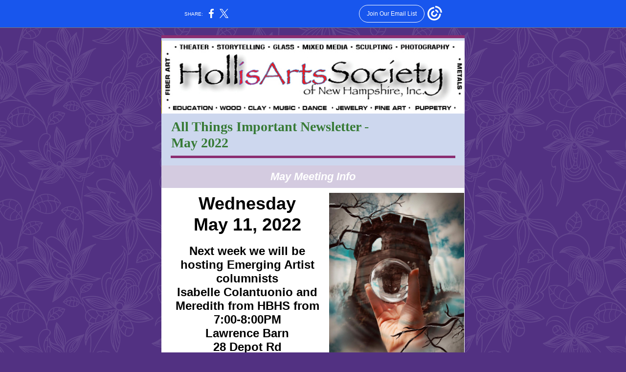

--- FILE ---
content_type: text/html; charset=utf-8
request_url: https://myemail.constantcontact.com/Hollis-Art-Society-May-Meeting-info.html?soid=1110622788808&aid=9w3GTtmcjzY
body_size: 9384
content:
<!DOCTYPE html><html xmlns:fb="https://www.facebook.com/2008/fbml"><head><meta property="og:title" content="Hollis Art Society May Meeting info"><meta property="og:site_name" content="Hollis Arts Society"><meta property="og:type" content="article"><meta property="og:image" content="http://files.constantcontact.com/8ccd6469201/3eb9aec1-eb01-4fcc-a828-b630f6e3f472.jpg"><meta property="og:image" content="https://files.constantcontact.com/8ccd6469201/23f05606-3c5a-4b74-b284-5c0d5e9dcfd2.jpg"><meta property="og:image" content="https://files.constantcontact.com/8ccd6469201/92bf8d1d-4db4-4367-99fe-79182b45c482.png"><meta property="og:image" content="https://files.constantcontact.com/8ccd6469201/ba41ee32-a25a-4494-ae29-9f4c30b34220.png"><meta property="og:image" content="https://files.constantcontact.com/8ccd6469201/d2e5b7a9-4c0e-4bff-8ba3-6f95d4e61fe4.jpg"><meta property="og:image" content="https://files.constantcontact.com/8ccd6469201/b8da09e7-7e45-48ae-ba5e-2552660a29c9.jpg"><meta property="og:image" content="https://files.constantcontact.com/8ccd6469201/cc2b60d6-c0d9-4149-b1c2-ff6561381084.jpg"><meta property="og:image" content="https://files.constantcontact.com/8ccd6469201/8c2eb79e-799a-45c3-8222-0187b04ee9ad.png"><meta property="og:image" content="http://files.constantcontact.com/8ccd6469201/0ff7d583-defc-4c22-9a22-d67b897f241f.jpg"><meta property="og:image" content="https://imgssl.constantcontact.com/letters/images/sys/S.gif"><meta property="og:image" content="https://imgssl.constantcontact.com/letters/images/sys/S.gif"><meta property="og:image" content="https://imgssl.constantcontact.com/letters/images/1101116784221/S.gif"><meta property="og:image" content="https://imgssl.constantcontact.com/letters/images/1101116784221/S.gif"><meta property="og:image" content="https://imgssl.constantcontact.com/letters/images/sys/S.gif"><meta property="og:image" content="https://imgssl.constantcontact.com/letters/images/sys/S.gif"><meta property="og:image" content="https://imgssl.constantcontact.com/letters/images/sys/S.gif"><meta property="og:image" content="https://imgssl.constantcontact.com/letters/images/sys/S.gif"><meta property="og:image" content="https://imgssl.constantcontact.com/letters/images/sys/S.gif"><meta property="og:image" content="https://imgssl.constantcontact.com/letters/images/sys/S.gif"><meta property="og:image" content="https://imgssl.constantcontact.com/letters/images/1101116784221/S.gif"><meta property="og:image" content="https://imgssl.constantcontact.com/letters/images/1101116784221/S.gif"><meta property="og:image" content="https://imgssl.constantcontact.com/letters/images/1101116784221/S.gif"><meta property="og:image" content="https://imgssl.constantcontact.com/letters/images/1101116784221/S.gif"><meta property="og:image" content="https://imgssl.constantcontact.com/letters/images/sys/S.gif"><meta property="og:image" content="https://imgssl.constantcontact.com/letters/images/1101116784221/S.gif"><meta property="og:image" content="https://imgssl.constantcontact.com/letters/images/1101116784221/S.gif"><meta property="og:image" content="https://imgssl.constantcontact.com/galileo/images/templates/Galileo-SocialMedia/facebook-visit-default.png"><meta property="twitter:image" content="http://files.constantcontact.com/8ccd6469201/3eb9aec1-eb01-4fcc-a828-b630f6e3f472.jpg"><meta property="og:description" content="Come learn how to create a digital piece of art from your existing portfolio! All Things Important Newsletter - May 2022 May Meeting Info Wednesday May 11, 2022 Next week we will be hosting Emerging A">
<meta content="text/html; charset=utf-8" http-equiv="Content-Type">
<meta content="width=device-width, initial-scale=1.0" name="viewport">
<meta charset="UTF-8">
<meta name="viewport" content="width=device-width, initial-scale=1, maximum-scale=1">
<!--[if gte mso 9]>
<style id="ol-styles">
/* OUTLOOK-SPECIFIC STYLES */
li {
text-indent: -1em;
padding: 0;
margin: 0;
line-height: 1.2;
}
ul, ol {
padding: 0;
margin: 0 0 0 40px;
}
p {
margin: 0;
padding: 0;
margin-bottom: 0;
}
sup {
font-size: 85% !important;
}
sub {
font-size: 85% !important;
}
</style>
<![endif]-->
<style id="template-styles-head" data-premailer="ignore">
.footer-main-width {
width: 630px!important;
max-width: 630px;
}
table {
border-collapse: collapse;
table-layout: fixed;
}
.bgimage {
table-layout: auto;
}
.preheader-container {
color: transparent;
display: none;
font-size: 1px;
line-height: 1px;
max-height: 0px;
max-width: 0px;
opacity: 0;
overflow: hidden;
}
/* LIST AND p STYLE OVERRIDES */
.editor-text p {
margin: 0;
padding: 0;
margin-bottom: 0;
}
.editor-text ul,
.editor-text ol {
padding: 0;
margin: 0 0 0 40px;
}
.editor-text li {
padding: 0;
margin: 0;
line-height: 1.2;
}
/* ==================================================
CLIENT/BROWSER SPECIFIC OVERRIDES
================================================== */
/* IE: correctly scale images with w/h attbs */
img {
-ms-interpolation-mode: bicubic;
}
/* Text Link Style Reset */
a {
text-decoration: underline;
}
/* iOS: Autolink styles inherited */
a[x-apple-data-detectors] {
text-decoration: underline !important;
font-size: inherit !important;
font-family: inherit !important;
font-weight: inherit !important;
line-height: inherit !important;
color: inherit !important;
}
/* FF/Chrome: Smooth font rendering */
.editor-text, .MainTextFullWidth {
-webkit-font-smoothing: antialiased;
-moz-osx-font-smoothing: grayscale;
}
/* Gmail/Web viewport fix */
u + .body .template-body {
width: 630px;
}
@media only screen and (max-width:480px) {
u + .body .template-body {
width: 100% !important;
}
}
/* Office365/Outlook.com image reset */
[office365] button, [office365] .divider-base div, [office365] .spacer-base div, [office365] .editor-image div { display: block !important; }
</style>
<style>@media only screen and (max-width:480px) {
table {
border-collapse: collapse;
}
.main-width {
width: 100% !important;
}
.mobile-hidden {
display: none !important;
}
td.OneColumnMobile {
display: block !important;
}
.OneColumnMobile {
width: 100% !important;
}
td.editor-col .editor-text {
padding-left: 20px !important; padding-right: 20px !important;
}
td.editor-col .editor-image.editor-image-hspace-on td {
padding-left: 20px !important; padding-right: 20px !important;
}
td.editor-col .editor-button-container {
padding-left: 20px !important; padding-right: 20px !important;
}
td.editor-col .editor-social td {
padding-left: 20px !important; padding-right: 20px !important;
}
td.editor-col .block-margin {
padding-left: 20px !important; padding-right: 20px !important;
}
td.editor-col td.block-margin .editor-text {
padding-left: 0px !important; padding-right: 0px !important;
}
td.editor-col td.block-margin .editor-image.editor-image-hspace-on td {
padding-left: 0px !important; padding-right: 0px !important;
}
td.editor-col td.block-margin .editor-button-container {
padding-left: 0px !important; padding-right: 0px !important;
}
td.editor-col td.block-margin .editor-social td {
padding-left: 0px !important; padding-right: 0px !important;
}
.editor-button td > table tr > td {
padding: 0px 0px 0px 0px !important;
}
.editor-button td > table tr > td td {
padding: 9px 15px 10px 15px !important;
}
.layout {
padding: 15px 9px 15px 9px !important;
}
.layout-container-border {
padding: 0px 0px 0px 0px !important;
}
.layout-container {
padding: 0px 0px 0px 0px !important;
}
.editor-image img {
width: auto !important; margin-left: auto !important; margin-right: auto !important;
}
.editor-image .image-cell {
padding-bottom: 15px !important;
}
.editor-text {
font-size: 16px !important;
}
.section-headline-text {
font-size: 24px !important;
}
.headline-text {
font-size: 24px !important;
}
.subheadline-text {
font-size: 20px !important;
}
.feature {
padding-top: 0px !important; padding-bottom: 0px !important;
}
.layout-outer {
padding: 0px 20px !important;
}
.feature-heading-text {
font-size: 20px !important;
}
.feature-text {
font-size: 16px !important;
}
.split.editor-col {
margin-top: 0px !important;
}
.split.editor-col ~ .split.editor-col {
margin-top: 10px !important;
}
.split-layout-margin {
padding: 0px 20px !important;
}
.article {
padding-top: 0px !important; padding-bottom: 0px !important;
}
.article-heading-text {
font-size: 20px !important;
}
.article-text {
font-size: 16px !important;
}
.social-container {
text-align: center !important;
}
.social-text {
font-size: 14px !important;
}
.cpn-heading-text {
font-size: 28px !important;
}
.editor-cpn-heading-text {
font-size: 28px !important;
}
td.col-divided .editor-col {
border-right: 0px solid #3661BD !important; border-bottom: 1px solid #3661BD !important;
}
td.col-divided td.editor-col:last-of-type {
border-bottom: 0 !important;
}
.col-divided {
padding: 0 20px !important;
}
td.col-divided .editor-col .editor-text {
padding-left: 0px !important; padding-right: 0px !important;
}
td.col-divided .editor-col .editor-image.editor-image-hspace-on td {
padding-left: 0px !important; padding-right: 0px !important;
}
td.col-divided .editor-col .editor-button-container {
padding-left: 0px !important; padding-right: 0px !important;
}
td.col-divided .editor-col .editor-social td {
padding-left: 0px !important; padding-right: 0px !important;
}
td.col-divided .editor-col .block-margin {
padding-left: 0px !important; padding-right: 0px !important;
}
.action-block .poll-answer {
width: 100% !important; display: block !important;
}
.action-block .poll-button {
width: 100% !important;
}
div.MobileFooter {
font-size: 11px !important;
}
td.FooterMobile {
padding: 0px 10px 0px 10px !important;
}
td.MainCenter {
width: 100% !important;
}
table.MainSide {
display: none !important;
}
img.MainSide {
display: none !important;
}
td.MainSide {
display: none !important;
}
.rsvp-button-inner {
padding: 0px 0px 10px 0px !important;
}
.rsvp-button-outer {
width: 100% !important; max-width: 100% !important;
}
.action-block .poll-answer {
width: 100% !important; display: block !important;
}
.action-block .poll-button {
width: 100% !important;
}
div.MobileFooter {
font-size: 11px !important;
}
td.FooterMobile {
padding: 0px 10px 0px 10px !important;
}
td.MainCenter {
width: 100% !important;
}
table.MainSide {
display: none !important;
}
img.MainSide {
display: none !important;
}
td.MainSide {
display: none !important;
}
.rsvp-button-inner {
padding: 0px 0px 10px 0px !important;
}
.rsvp-button-outer {
width: 100% !important; max-width: 100% !important;
}
.action-block .poll-answer {
width: 100% !important; display: block !important;
}
.action-block .poll-button {
width: 100% !important;
}
div.MobileFooter {
font-size: 11px !important;
}
td.FooterMobile {
padding: 0px 10px 0px 10px !important;
}
td.MainCenter {
width: 100% !important;
}
table.MainSide {
display: none !important;
}
img.MainSide {
display: none !important;
}
td.MainSide {
display: none !important;
}
.rsvp-button-inner {
padding: 0px 0px 10px 0px !important;
}
.rsvp-button-outer {
width: 100% !important; max-width: 100% !important;
}
.action-block .poll-answer {
width: 100% !important; display: block !important;
}
.action-block .poll-button {
width: 100% !important;
}
div.MobileFooter {
font-size: 11px !important;
}
td.FooterMobile {
padding: 0px 10px 0px 10px !important;
}
td.MainCenter {
width: 100% !important;
}
table.MainSide {
display: none !important;
}
img.MainSide {
display: none !important;
}
td.MainSide {
display: none !important;
}
.rsvp-button-inner {
padding: 0px 0px 10px 0px !important;
}
.rsvp-button-outer {
width: 100% !important; max-width: 100% !important;
}
.action-block .poll-answer {
width: 100% !important; display: block !important;
}
.action-block .poll-button {
width: 100% !important;
}
div.MobileFooter {
font-size: 11px !important;
}
td.FooterMobile {
padding: 0px 10px 0px 10px !important;
}
td.MainCenter {
width: 100% !important;
}
table.MainSide {
display: none !important;
}
img.MainSide {
display: none !important;
}
td.MainSide {
display: none !important;
}
.rsvp-button-inner {
padding: 0px 0px 10px 0px !important;
}
.rsvp-button-outer {
width: 100% !important; max-width: 100% !important;
}
.cpn-heading-text {
font-size: 28px !important;
}
.editor-cpn-heading-text {
font-size: 28px !important;
}
.action-block .poll-answer {
width: 100% !important; display: block !important;
}
.action-block .poll-button {
width: 100% !important;
}
div.MobileFooter {
font-size: 11px !important;
}
td.FooterMobile {
padding: 0px 10px 0px 10px !important;
}
td.MainCenter {
width: 100% !important;
}
table.MainSide {
display: none !important;
}
img.MainSide {
display: none !important;
}
td.MainSide {
display: none !important;
}
.rsvp-button-inner {
padding: 0px 0px 10px 0px !important;
}
.rsvp-button-outer {
width: 100% !important; max-width: 100% !important;
}
.cpn-heading-text {
font-size: 28px !important;
}
.action-block .poll-answer {
width: 100% !important; display: block !important;
}
.action-block .poll-button {
width: 100% !important;
}
div.MobileFooter {
font-size: 11px !important;
}
td.FooterMobile {
padding: 0px 10px 0px 10px !important;
}
td.MainCenter {
width: 100% !important;
}
table.MainSide {
display: none !important;
}
img.MainSide {
display: none !important;
}
td.MainSide {
display: none !important;
}
.rsvp-button-inner {
padding: 0px 0px 10px 0px !important;
}
.rsvp-button-outer {
width: 100% !important; max-width: 100% !important;
}
.action-block .poll-answer {
width: 100% !important; display: block !important;
}
.action-block .poll-button {
width: 100% !important;
}
div.MobileFooter {
font-size: 11px !important;
}
td.FooterMobile {
padding: 0px 10px 0px 10px !important;
}
td.MainCenter {
width: 100% !important;
}
table.MainSide {
display: none !important;
}
img.MainSide {
display: none !important;
}
td.MainSide {
display: none !important;
}
.rsvp-button-inner {
padding: 0px 0px 10px 0px !important;
}
.rsvp-button-outer {
width: 100% !important; max-width: 100% !important;
}
.footer-main-width {
width: 100% !important;
}
.footer-mobile-hidden {
display: none !important;
}
.footer-mobile-hidden {
display: none !important;
}
.footer-column {
display: block !important;
}
.footer-mobile-stack {
display: block !important;
}
.footer-mobile-stack-padding {
padding-top: 3px;
}
}
@media only screen and (max-width:320px) {
.layout {
padding: 0px 0px 0px 0px !important;
}
}
@media screen {
@font-face {
font-family: 'Lobster Two'; font-style: normal; font-weight: 400; src: local('Lobster Two'), local('LobsterTwo'), url(https://fonts.gstatic.com/s/lobstertwo/v11/BngMUXZGTXPUvIoyV6yN5-fN5qWr4xCC.woff2) format('woff2'); unicode-range: U+0000-00FF, U+0131, U+0152-0153, U+02C6, U+02DA, U+02DC, U+2000-206F, U+2074, U+20AC, U+2212, U+2215;
}
@font-face {
font-family: 'Merriweather'; font-style: normal; font-weight: 400; src: local('Merriweather Regular'), local('Merriweather-Regular'), url(https://fonts.gstatic.com/s/merriweather/v19/u-440qyriQwlOrhSvowK_l5-fCZMdeX3rg.woff2) format('woff2'); unicode-range: U+0000-00FF, U+0131, U+0152-0153, U+02C6, U+02DA, U+02DC, U+2000-206F, U+2074, U+20AC, U+2212, U+2215;
}
}
</style>
<title>Hollis Art Society May Meeting info</title><script type="text/javascript">
var __plink_targets = {
"linkedin.post": "https://s.rs6.net/t?sid=1110622788808&e=9w3GTtmcjzY&c=4&r=1",
"addthis.share": "https://s.rs6.net/t?sid=1110622788808&e=9w3GTtmcjzY&c=5&r=1",
"facebook.like": "https://s.rs6.net/t?sid=1110622788808&e=9w3GTtmcjzY&c=2&r=0",
"twitter.tweet": "https://s.rs6.net/t?sid=1110622788808&e=9w3GTtmcjzY&c=3&r=1",
"x.tweet": "https://s.rs6.net/t?sid=1110622788808&e=9w3GTtmcjzY&c=3&r=1",
"facebook.share": "https://s.rs6.net/t?sid=1110622788808&e=9w3GTtmcjzY&c=1&r=1",
"facebook.send": "https://s.rs6.net/t?sid=1110622788808&e=9w3GTtmcjzY&c=6&r=0",
"permalink.view": "https://s.rs6.net/t?sid=1110622788808&e=9w3GTtmcjzY&c=0&r=0"
};
</script>
<script type="text/javascript" src="https://myemail-op.constantcontact.com/page/js/campaignPage.js?soid=igxnelkab&visitorHost=https%3A%2F%2Fvisitor.constantcontact.com&pageName=Hollis%20Art%20Society%20May%20Meeting%20info"></script>
</head>
<body class="body" align="center" style="width: 100%; min-width: 100%; -webkit-text-size-adjust: 100%; -ms-text-size-adjust: 100%; background-color: #523182; margin: 0px; padding: 0px;" bgcolor="#523182">
<table class="template-body" border="0" cellpadding="0" cellspacing="0" style="text-align: center; min-width: 100%;" width="100%">
<tbody><tr>
<td class="preheader-container">
<div>
<div id="preheader" style="display: none; font-size: 1px; color: transparent; line-height: 1px; max-height: 0px; max-width: 0px; opacity: 0; overflow: hidden;">
<span data-entity-ref="preheader">Come learn how to create a digital piece of art from your existing portfolio!</span>
</div>

</div>
</td>
</tr>
<tr>
<td class="template-shell-container" align="center">
<div class="bgcolor" style="background-color: #523182;">
<!--[if gte mso 9]>
<v:background xmlns:v="urn:schemas-microsoft-com:vml" fill="t">
<v:fill type="tile" src="https://imgssl.constantcontact.com/letters/images/backgrounds/flowers.png" color="#523182" ></v:fill>
</v:background>
<![endif]-->
<table class="bgimage" width="100%" border="0" cellpadding="0" cellspacing="0" style="background: url('https://imgssl.constantcontact.com/letters/images/backgrounds/flowers.png') repeat top left;" background="https://imgssl.constantcontact.com/letters/images/backgrounds/flowers.png">
<tbody>
<tr>
<td align="center">
<table class="main-width" width="630" align="center" border="0" cellpadding="0" cellspacing="0" style="width: 630px;">
<tbody>
<tr>
<td class="layout" align="center" valign="top" style="padding: 15px 5px;">
<table width="100%" align="center" border="0" cellpadding="0" cellspacing="0">
<tbody>
<tr>
<td class="layout-container-border" align="center" valign="top" style="background-color: #3661BD; padding: 0px;" bgcolor="#3661BD">
<table width="100%" align="center" border="0" cellpadding="0" cellspacing="0" style="background-color: #3661BD;" bgcolor="#3661BD">
<tbody>
<tr>
<td class="layout-container" align="center" valign="top" style="background-color: #CDD7EE; padding: 0;" bgcolor="#CDD7EE">
<div class="">
<table width="100%" cellpadding="0" cellspacing="0" border="0" class="galileo-ap-layout-editor" style="min-width: 100%;">
<tbody>
<tr>
<td class="divider-container editor-col OneColumnMobile" width="100%" align="left" valign="top">
<div class="gl-contains-divider">
<table class="editor-divider" width="100%" cellpadding="0" cellspacing="0" border="0" style="min-width: 100%;">
<tbody>
<tr>
<td class="divider-container" align="center" valign="top">
<table width="100%" cellpadding="0" cellspacing="0" border="0" class="galileo-ap-content-editor" style="cursor: default; min-width: 100%;">
<tbody>
<tr>
<td class="divider-base divider-solid" width="100%" align="center" valign="top" style="padding: 0px 0px 5px;">
<table style="width: 100%; min-width: 100%; height: 1px;" cellpadding="0" cellspacing="0" border="0" align="center">
<tbody>
<tr>
<td height="1" align="center" style="padding-bottom: 5px; background-color: rgb(139, 45, 113); border-bottom-style: none; height: 1px; line-height: 1px;" bgcolor="8B2D71">
<div><img alt="" width="5" height="1" border="0" hspace="0" vspace="0" src="https://imgssl.constantcontact.com/letters/images/sys/S.gif" style="display: block; height: 1px; width: 5px;"></div>
</td>
</tr>
</tbody>
</table>
</td>
</tr>
</tbody>
</table>
</td>
</tr>
</tbody>
</table>
</div>
</td>
</tr>
</tbody>
</table>
<table width="100%" cellpadding="0" cellspacing="0" border="0" class="galileo-ap-layout-editor" style="min-width: 100%;">
<tbody>
<tr>
<td class="logo editor-col OneColumnMobile" width="100%" align="left" valign="top" style="background-color: rgb(242, 235, 43);" bgcolor="F2EB2B">
<div class="gl-contains-image">
<table class="editor-image logo-container" style="min-width: 100%;" width="100%" cellpadding="0" cellspacing="0" border="0">
<tbody>
<tr>
<td align="center" valign="top" style="padding-top: 0px; padding-bottom: 0px;">
<div class="publish-container">  <img alt="" class="" style="display: block; height: auto; max-width: 100%;" width="619" border="0" hspace="0" vspace="0" src="https://files.constantcontact.com/8ccd6469201/3eb9aec1-eb01-4fcc-a828-b630f6e3f472.jpg">
</div>
</td>
</tr>
</tbody>
</table>
</div>
</td>
</tr>
</tbody>
</table>
<table width="100%" cellpadding="0" cellspacing="0" border="0" class="galileo-ap-layout-editor" style="min-width: 100%;">
<tbody>
<tr>
<td class="content editor-col OneColumnMobile" width="100%" align="left" valign="top">
<div class="gl-contains-text">
<table width="100%" style="min-width: 100%;" cellpadding="0" cellspacing="0" border="0">
<tbody>
<tr>
<td class="editor-text headline-text" align="left" valign="top" style="font-family: Georgia, Times New Roman, Times, serif; font-size: 26px; color: #294B93; text-align: left; display: block; word-wrap: break-word; line-height: 1.2; padding: 10px 20px;">
<div></div>
<div class="text-container galileo-ap-content-editor"><div>
<div>
<span style="font-size: 28px; color: rgb(56, 123, 55); font-weight: bold;">All Things Important</span><span style="font-size: 28px; color: rgb(56, 123, 55); font-weight: bold; font-style: italic;"> </span><span style="font-size: 28px; color: rgb(56, 123, 55); font-weight: bold;">Newsletter - </span>
</div>
<div><span style="font-size: 28px; color: rgb(56, 123, 55); font-weight: bold;">May 2022</span></div>
</div></div>
</td>
</tr>
</tbody>
</table>
</div>
</td>
</tr>
</tbody>
</table>
<table width="100%" cellpadding="0" cellspacing="0" border="0" class="galileo-ap-layout-editor" style="min-width: 100%;">
<tbody>
<tr>
<td class="divider-container editor-col OneColumnMobile" width="100%" align="left" valign="top">
<div class="gl-contains-divider">
<table class="editor-divider" width="100%" cellpadding="0" cellspacing="0" border="0" style="min-width: 100%;">
<tbody>
<tr>
<td class="divider-container" align="center" valign="top">
<table width="100%" cellpadding="0" cellspacing="0" border="0" class="galileo-ap-content-editor" style="cursor: default; min-width: 100%;">
<tbody>
<tr>
<td class="divider-base divider-solid" width="100%" align="center" valign="top" style="padding: 0px 0px 15px;">
<table style="width: 94%; min-width: 94%; height: 1px;" cellpadding="0" cellspacing="0" border="0" align="center">
<tbody>
<tr>
<td height="1" align="center" style="padding-bottom: 4px; background-color: rgb(139, 45, 113); border-bottom-style: none; height: 1px; line-height: 1px;" bgcolor="8B2D71">
<div><img alt="" width="5" height="1" border="0" hspace="0" vspace="0" src="https://imgssl.constantcontact.com/letters/images/sys/S.gif" style="display: block; height: 1px; width: 5px;"></div>
</td>
</tr>
</tbody>
</table>
</td>
</tr>
</tbody>
</table>
</td>
</tr>
</tbody>
</table>
</div>
</td>
</tr>
</tbody>
</table>
<table width="100%" cellpadding="0" cellspacing="0" border="0" class="galileo-ap-layout-editor" style="min-width: 100%;">
<tbody>
<tr>
<td class=" editor-col OneColumnMobile" width="100%" align="" valign="top" style="background-color: rgb(212, 203, 224);" bgcolor="D4CBE0">
<div class="gl-contains-text">
<table width="100%" style="min-width: 100%;" cellpadding="0" cellspacing="0" border="0">
<tbody>
<tr>
<td class="editor-text editor-text " align="left" valign="top" style="font-family: Lucida Sans Unicode,Lucida Grande,sans-serif; font-size: 16px; color: #4C4C4C; text-align: left; display: block; word-wrap: break-word; line-height: 1.2; padding: 10px 20px;">
<div></div>
<div class="text-container galileo-ap-content-editor"><div><div style="text-align: center;" align="center"><span style="font-size: 22px; color: rgb(255, 255, 255); background-color: rgb(212, 203, 224); font-family: Segoe Print, Comic Sans MS, Arial, sans-serif; font-weight: bold; font-style: italic;">May Meeting Info</span></div></div></div>
</td>
</tr>
</tbody>
</table>
</div>
</td>
</tr>
</tbody>
</table>
<table width="100%" cellpadding="0" cellspacing="0" border="0" class="galileo-ap-layout-editor" style="min-width: 100%;">
<tbody>
<tr>
<td class=" editor-col OneColumnMobile" width="55%" align="" valign="top" style="background-color: rgb(255, 255, 255);" bgcolor="FFFFFF">
<div><div class="column-resize-bar">
<span class="line"></span>
<span class="grabber"></span>
</div></div>
<div class="gl-contains-text">
<table width="100%" style="min-width: 100%;" cellpadding="0" cellspacing="0" border="0">
<tbody>
<tr>
<td class="editor-text editor-text " align="left" valign="top" style="font-family: Lucida Sans Unicode,Lucida Grande,sans-serif; font-size: 16px; color: #4C4C4C; text-align: left; display: block; word-wrap: break-word; line-height: 1.2; padding: 10px 10px 10px 20px;">
<div></div>
<div class="text-container galileo-ap-content-editor"><div>
<div style="text-align: center;" align="center"><span style="font-size: 36px; color: rgb(0, 0, 0); font-weight: bold;">Wednesday</span></div>
<div style="text-align: center;" align="center"><span style="font-size: 36px; color: rgb(0, 0, 0); font-weight: bold;">May 11, 2022</span></div>
<div style="text-align: center;" align="center"><br></div>
<div style="text-align: center;" align="center"><span style="font-size: 24px; color: rgb(0, 0, 0); font-weight: bold;">Next week we will be hosting Emerging Artist columnists </span></div>
<div style="text-align: center;" align="center"><span style="font-size: 24px; color: rgb(0, 0, 0); font-weight: bold;">Isabelle Colantuonio and Meredith from HBHS from</span></div>
<div style="text-align: center;" align="center"><span style="font-size: 24px; color: rgb(0, 0, 0); font-weight: bold;">&nbsp;&nbsp;&nbsp;&nbsp;&nbsp;7:00-8:00PM&nbsp;&nbsp;&nbsp;&nbsp;&nbsp;</span></div>
<div style="text-align: center;" align="center"><span style="font-size: 24px; color: rgb(0, 0, 0); font-weight: bold;">Lawrence Barn </span></div>
<div style="text-align: center;" align="center"><span style="font-size: 24px; color: rgb(0, 0, 0); font-weight: bold;">28 Depot Rd </span></div>
<div style="text-align: center;" align="center"><span style="font-size: 24px; color: rgb(0, 0, 0); font-weight: bold;">Hollis, NH</span></div>
<div style="text-align: center;" align="center"><br></div>
<div style="text-align: center;" align="center">
<span style="color: rgb(0, 0, 0); font-family: Georgia, Times New Roman, Times, serif;"> </span><span style="color: rgb(0, 0, 0); font-family: Georgia, Times New Roman, Times, serif; font-size: 16px;">Have you ever wanted to try digital art, but don’t know where to start? This month we will be teaching you how to combine your existing traditional art with digital art through editing and drawing! </span>
</div>
<div style="text-align: center;" align="center"><br></div>
<div style="text-align: center;" align="center">
<span style="font-size: 16px; color: rgb(0, 0, 0); font-weight: bold; font-family: Georgia, Times New Roman, Times, serif;">***Bring pictures of your favorite traditional art you have created as well as a phone, tablet, or laptop, and we will teach you how to combine these two mediums.</span><span style="color: rgb(0, 0, 0); font-weight: bold; font-family: Georgia, Times New Roman, Times, serif;"> ***</span>
</div>
<div style="text-align: center;" align="center"><br></div>
<div style="text-align: center;" align="center"><span style="color: rgb(0, 0, 0); font-family: Georgia, Times New Roman, Times, serif;">In addition to this presentation, please scroll down to see Isabelle's article on the significance of combining traditional and digital art.</span></div>
<div style="text-align: center;" align="center"><br></div>
<div style="text-align: center;" align="center"><span style="font-size: 18px; color: rgb(0, 0, 0); font-family: Arial, Verdana, Helvetica, sans-serif;">﻿</span></div>
</div></div>
</td>
</tr>
</tbody>
</table>
</div>
</td>
<td class=" editor-col OneColumnMobile" width="45%" align="" valign="top" style="background-color: rgb(255, 255, 255);" bgcolor="FFFFFF">
<div class="gl-contains-image">
<table class="editor-image  editor-image-vspace-on" style="min-width: 100%;" width="100%" cellpadding="0" cellspacing="0" border="0">
<tbody>
<tr>
<td align="center" valign="top" style="padding-top: 10px; padding-bottom: 10px;">
<div class="publish-container">  <img alt="" class="" style="display: block; height: auto !important; max-width: 100% !important;" width="276" border="0" hspace="0" vspace="0" src="https://files.constantcontact.com/8ccd6469201/23f05606-3c5a-4b74-b284-5c0d5e9dcfd2.jpg">
</div>
</td>
</tr>
</tbody>
</table>
</div>
<div class="gl-contains-image">
<table class="editor-image editor-image-vspace-on" style="min-width: 100%;" width="100%" cellpadding="0" cellspacing="0" border="0">
<tbody>
<tr>
<td align="center" valign="top" style="padding-top: 10px; padding-bottom: 10px;">
<div class="publish-container">  <img alt="" class="" style="display: block; height: auto !important; max-width: 100% !important;" width="275" border="0" hspace="0" vspace="0" src="https://files.constantcontact.com/8ccd6469201/92bf8d1d-4db4-4367-99fe-79182b45c482.png">
</div>
</td>
</tr>
</tbody>
</table>
</div>
<div class="gl-contains-image">
<table class="editor-image editor-image-vspace-on" style="min-width: 100%;" width="100%" cellpadding="0" cellspacing="0" border="0">
<tbody>
<tr>
<td align="center" valign="top" style="padding-top: 10px; padding-bottom: 10px;">
<div class="publish-container">  <img alt="" class="" style="display: block; height: auto !important; max-width: 100% !important;" width="245" border="0" hspace="0" vspace="0" src="https://files.constantcontact.com/8ccd6469201/ba41ee32-a25a-4494-ae29-9f4c30b34220.png">
</div>
</td>
</tr>
</tbody>
</table>
</div>
</td>
</tr>
</tbody>
</table>
<table width="100%" cellpadding="0" cellspacing="0" border="0" class="galileo-ap-layout-editor" style="min-width: 100%;">
<tbody>
<tr>
<td class=" editor-col OneColumnMobile" width="100%" align="" valign="top" style="background-color: rgb(255, 255, 255);" bgcolor="FFFFFF">
<div class="gl-contains-divider">
<table class="editor-divider" width="100%" cellpadding="0" cellspacing="0" border="0" style="min-width: 100%;">
<tbody>
<tr>
<td class="" align="center" valign="top">
<table width="100%" class="galileo-ap-content-editor" style="cursor: default; min-width: 100%;">
<tbody>
<tr>
<td class="divider-base divider-dashed" width="100%" align="center" valign="top" style="padding: 13px 0px;">
<table cellpadding="0" cellspacing="0" border="0" align="center" style="background-color: rgba(0, 0, 0, 0); width: 94%; min-width: 94%; height: 1px; border-collapse: separate;" bgcolor="rgba(0, 0, 0, 0)">
<tbody>
<tr>
<td height="1" align="center" style="background-color: rgba(0, 0, 0, 0); padding-bottom: 0px; border-bottom-style: dashed; border-bottom-width: 3px; height: 1px; line-height: 1px; border-bottom-color: #3661BD;" bgcolor="rgba(0, 0, 0, 0)">
<div><img alt="" width="5" height="1" border="0" hspace="0" vspace="0" src="https://imgssl.constantcontact.com/letters/images/1101116784221/S.gif" style="display: block; height: 1px; width: 5px;"></div>
</td>
</tr>
</tbody>
</table>
</td>
</tr>
</tbody>
</table>
</td>
</tr>
</tbody>
</table>
</div>
</td>
</tr>
</tbody>
</table>
<table width="100%" cellpadding="0" cellspacing="0" border="0" class="galileo-ap-layout-editor" style="min-width: 100%;">
<tbody>
<tr>
<td class=" editor-col OneColumnMobile" width="100%" align="" valign="top">
<div class="gl-contains-divider">
<table class="editor-divider" width="100%" cellpadding="0" cellspacing="0" border="0" style="min-width: 100%;">
<tbody>
<tr>
<td class="" align="center" valign="top">
<table width="100%" class="galileo-ap-content-editor" style="cursor: default; min-width: 100%;">
<tbody>
<tr>
<td class="divider-base divider-solid" width="100%" align="center" valign="top" style="padding: 9px 0px;">
<table cellpadding="0" cellspacing="0" border="0" align="center" style="width: 94%; min-width: 94%; height: 1px;">
<tbody>
<tr>
<td height="1" align="center" style="padding-bottom: 0px; border-bottom-style: none; height: 1px; line-height: 1px; background-color: #3661BD;" bgcolor="#3661BD">
<div><img alt="" width="5" height="1" border="0" hspace="0" vspace="0" src="https://imgssl.constantcontact.com/letters/images/1101116784221/S.gif" style="display: block; height: 1px; width: 5px;"></div>
</td>
</tr>
</tbody>
</table>
</td>
</tr>
</tbody>
</table>
</td>
</tr>
</tbody>
</table>
</div>
</td>
</tr>
</tbody>
</table>
<table width="100%" cellpadding="0" cellspacing="0" border="0" class="galileo-ap-layout-editor" style="min-width: 100%;">
<tbody>
<tr>
<td class=" editor-col OneColumnMobile" width="100%" align="" valign="top" style="background-color: rgb(168, 152, 192);" bgcolor="A898C0">
<div class="gl-contains-text">
<table width="100%" style="min-width: 100%;" cellpadding="0" cellspacing="0" border="0">
<tbody>
<tr>
<td class="editor-text " align="left" valign="top" style="font-family: Lucida Sans Unicode,Lucida Grande,sans-serif; font-size: 16px; color: #4C4C4C; text-align: left; display: block; word-wrap: break-word; line-height: 1.2; padding: 10px 20px;">
<div></div>
<div class="text-container galileo-ap-content-editor"><div><div style="text-align: center;" align="center"><span style="font-size: 18px; color: rgb(30, 30, 30); font-weight: bold;">SAVE THE DATE FOR OUR GALLERY GRAND OPENING!</span></div></div></div>
</td>
</tr>
</tbody>
</table>
</div>
</td>
</tr>
</tbody>
</table>
<table width="100%" cellpadding="0" cellspacing="0" border="0" class="galileo-ap-layout-editor" style="min-width: 100%;">
<tbody>
<tr>
<td class=" editor-col OneColumnMobile" width="100%" align="" valign="top">
<div class="gl-contains-text">
<table width="100%" style="min-width: 100%;" cellpadding="0" cellspacing="0" border="0">
<tbody>
<tr>
<td class="editor-text editor-text " align="left" valign="top" style="font-family: Lucida Sans Unicode,Lucida Grande,sans-serif; font-size: 16px; color: #4C4C4C; text-align: left; display: block; word-wrap: break-word; line-height: 1.2; padding: 10px 20px;">
<div></div>
<div class="text-container galileo-ap-content-editor"><div>
<div style="text-align: center;" align="center">Hollis Arts Society is proud to announce the Grand Opening of our gallery space at 100 W. Pearl Street in the heart of downtown Nashua!</div>
<div style="text-align: center;" align="center"><span style="font-size: 18px; font-weight: bold;">Our opening weekend dates are :</span></div>
<div style="text-align: center;" align="center"><span style="font-size: 18px; font-weight: bold;">Thursday May 19 from 12-5</span></div>
<div style="text-align: center;" align="center"><span style="font-size: 18px; font-weight: bold;">Friday May 20 from 4-8</span></div>
<div style="text-align: center;" align="center"><span style="font-size: 18px; font-weight: bold;">Saturday May 21 from 11-2</span></div>
<div style="text-align: center;" align="center"><br></div>
<div style="text-align: center;" align="center">Every other month our exhibition space will rotate and host a new Featured Artist as well as assorted pieces by our current members. So if youve been wondering what your membership can do for you, it can get you into our refreshed gallery space and our Opening Night festivities will be paired with other big events in Nashua.</div>
<div style="text-align: center;" align="center"><br></div>
<div style="text-align: center;" align="center">All art work will be for sale with a portion of the proceeds going to benefit the Greater Nashua Mental Health organization.</div>
<div style="text-align: center;" align="center"><br></div>
<div style="text-align: center;" align="center">Public is welcome and can drop by the gallery starting May 19.</div>
<div style="text-align: center;" align="center">The Gallery at West Pearl will have an attendant on staff every:</div>
<div style="text-align: center;" align="center">Thursday from 12-5</div>
<div style="text-align: center;" align="center">Friday from 4-8</div>
<div style="text-align: center;" align="center">Saturday from 11-2</div>
<div style="text-align: center;" align="center"><br></div>
<div style="text-align: center;" align="center">All members of the Hollis Arts Society are invited to submit their artwork for possible exhibition. You can find our exhibitor info here:</div>
<div style="text-align: center;" align="center">
<span style="font-size: 16px; color: rgb(0, 0, 0); font-family: Arial, Verdana, Helvetica, sans-serif;">&nbsp;</span><a href="http://hollisartssociety.org/home/galleryonwestpearl/" rel="noopener noreferrer" target="_blank" style="font-size: 16px; color: rgb(0, 0, 0); font-family: Arial, Verdana, Helvetica, sans-serif; font-weight: bold; font-style: normal; text-decoration: underline;">http://hollisartssociety.org/home/galleryonwestpearl/</a>
</div>
</div></div>
</td>
</tr>
</tbody>
</table>
</div>
</td>
</tr>
</tbody>
</table>
<table width="100%" cellpadding="0" cellspacing="0" border="0" class="galileo-ap-layout-editor" style="min-width: 100%;">
<tbody>
<tr>
<td class=" editor-col OneColumnMobile" width="100%" align="" valign="top">
<div class="gl-contains-text">
<table width="100%" style="min-width: 100%;" cellpadding="0" cellspacing="0" border="0">
<tbody>
<tr>
<td class="editor-text " align="left" valign="top" style="font-family: Lucida Sans Unicode,Lucida Grande,sans-serif; font-size: 16px; color: #4C4C4C; text-align: left; display: block; word-wrap: break-word; line-height: 1.2; padding: 10px 20px;">
<div></div>
<div class="text-container galileo-ap-content-editor">‌</div>
</td>
</tr>
</tbody>
</table>
</div>
</td>
</tr>
</tbody>
</table>
<table width="100%" cellpadding="0" cellspacing="0" border="0" class="galileo-ap-layout-editor" style="min-width: 100%;">
<tbody>
<tr>
<td class=" editor-col OneColumnMobile" width="100%" align="" valign="top" style="background-color: rgb(60, 36, 94);" bgcolor="3C245E">
<div class="gl-contains-text">
<table width="100%" style="min-width: 100%;" cellpadding="0" cellspacing="0" border="0">
<tbody>
<tr>
<td class="editor-text editor-text " align="left" valign="top" style="font-family: Lucida Sans Unicode,Lucida Grande,sans-serif; font-size: 16px; color: #4C4C4C; text-align: left; display: block; word-wrap: break-word; line-height: 1.2; padding: 10px 20px;">
<div></div>
<div class="text-container galileo-ap-content-editor"><div>
<div style="text-align: center;" align="center"><span style="font-size: 20px; color: rgb(255, 255, 255);">Meet May Guest Artists:</span></div>
<div style="text-align: center;" align="center"><span style="font-size: 20px; color: rgb(255, 255, 255);"> Isabelle Colantunio </span></div>
<div style="text-align: center;" align="center"><span style="font-size: 20px; color: rgb(255, 255, 255);">and</span></div>
<div style="text-align: center;" align="center"><span style="font-size: 20px; color: rgb(255, 255, 255);">Meredith from HBHS </span></div>
</div></div>
</td>
</tr>
</tbody>
</table>
</div>
</td>
</tr>
</tbody>
</table>
<table width="100%" cellpadding="0" cellspacing="0" border="0" class="galileo-ap-layout-editor" style="min-width: 100%;">
<tbody>
<tr>
<td class=" editor-col OneColumnMobile" width="50%" align="" valign="top">
<div><div class="column-resize-bar">
<span class="line"></span>
<span class="grabber"></span>
</div></div>
<div class="gl-contains-image">
<table class="editor-image editor-image-vspace-on" style="min-width: 100%;" width="100%" cellpadding="0" cellspacing="0" border="0">
<tbody>
<tr>
<td align="center" valign="top" style="padding-top: 10px; padding-bottom: 10px;">
<div class="publish-container">  <img alt="" class="" style="display: block; height: auto !important; max-width: 100% !important;" width="205" border="0" hspace="0" vspace="0" src="https://files.constantcontact.com/8ccd6469201/d2e5b7a9-4c0e-4bff-8ba3-6f95d4e61fe4.jpg">
</div>
</td>
</tr>
</tbody>
</table>
</div>
<div class="gl-contains-text">
<table width="100%" style="min-width: 100%;" cellpadding="0" cellspacing="0" border="0">
<tbody>
<tr>
<td class="editor-text " align="left" valign="top" style="font-family: Lucida Sans Unicode,Lucida Grande,sans-serif; font-size: 16px; color: #4C4C4C; text-align: left; display: block; word-wrap: break-word; line-height: 1.2; padding: 10px 10px 10px 20px;">
<div></div>
<div class="text-container galileo-ap-content-editor"><div><div><span style="font-family: Georgia, Times New Roman, Times, serif; color: rgb(0, 0, 0); font-size: 20px; font-style: italic;">I’m Meredith and I’m currently a graduating senior at Hollis Brookline High School. After I discovered digital art through social media in middle school, it became one of my continuing main passions. Over the years, I’ve built skills in the software Clip Studio Paint and the iPad app Procreate. Along with visual art, I have a deep interest in creative writing, so I strive to weave the two together with my work by focusing on character illustration and visual storytelling. One of my future goals is to tell stories through comics! </span></div></div></div>
</td>
</tr>
</tbody>
</table>
</div>
</td>
<td class=" editor-col OneColumnMobile" width="50%" align="" valign="top">
<div class="gl-contains-text">
<table width="100%" style="min-width: 100%;" cellpadding="0" cellspacing="0" border="0">
<tbody>
<tr>
<td class="editor-text editor-text " align="left" valign="top" style="font-family: Lucida Sans Unicode,Lucida Grande,sans-serif; font-size: 16px; color: #4C4C4C; text-align: left; display: block; word-wrap: break-word; line-height: 1.2; padding: 10px 20px 10px 10px;">
<div><table class="editor-image OneColumnMobile" style="mso-table-rspace: 5.75pt;" align="left" cellpadding="0" cellspacing="0" border="0">
<tbody>
<tr>
<td class="image-cell " align="center" valign="top" style="padding: 0px;">
<div class="publish-container">  <img alt="" class="" style="display: block; height: auto !important; max-width: 100% !important;" width="186" border="0" hspace="0" vspace="0" src="https://files.constantcontact.com/8ccd6469201/b8da09e7-7e45-48ae-ba5e-2552660a29c9.jpg">
</div>
</td>
<td class="mobile-hidden" width="15" height="1" align="center" valign="top" style="height: 1px; line-height: 1px; padding: 0px;">
<img alt="" width="15" height="1" border="0" hspace="0" vspace="0" src="https://imgssl.constantcontact.com/letters/images/sys/S.gif" style="display: block; height: auto; max-width: 100%;">
</td>
</tr>
<tr>
<td class="mobile-hidden" height="5" align="center" valign="top" style="height: 5px; line-height: 1px; padding: 0px;">
<img alt="" width="1" height="5" border="0" hspace="0" vspace="0" src="https://imgssl.constantcontact.com/letters/images/sys/S.gif" style="display: block; height: auto; max-width: 100%;">
</td>
<td class="mobile-hidden" width="5" height="5" align="center" valign="top" style="height: 1px; line-height: 1px; padding: 0px;">
<img alt="" width="5" height="1" border="0" hspace="0" vspace="0" src="https://imgssl.constantcontact.com/letters/images/sys/S.gif" style="display: block; height: auto; max-width: 100%;">
</td>
</tr>
</tbody>
</table></div>
<div class="text-container galileo-ap-content-editor"><div>
<div style="text-align: center;" align="center"><br></div>
<div><br></div>
<div><br></div>
<div><br></div>
<div><br></div>
<div><br></div>
<div><br></div>
<div><br></div>
<div><br></div>
<div><br></div>
<div><br></div>
<div><br></div>
<div><br></div>
<div><br></div>
<div><br></div>
<div>
<span style="font-size: 20px; color: rgb(0, 0, 0); font-family: Georgia, Times New Roman, Times, serif;">I</span><span style="font-size: 20px; color: rgb(0, 0, 0); font-family: Georgia, Times New Roman, Times, serif; font-style: italic;">sabelle Colantuonio is currently a Senior at the local high school and will be attending Lesley University next year and dual majoring in Video Game Design and Fine Arts with a minor in Photography. She has been doing traditional art for 12 years, and her favorite mediums are acrylic paint, gouache, and digital photography. In her free time she reads, plays video games, takes photos, and crochets. You can contact her at </span><a href="mailto:iscolantuonio@gmail.com." rel="noopener noreferrer" target="_blank" style="font-size: 20px; color: rgb(17, 85, 204); font-family: Georgia, Times New Roman, Times, serif; font-style: italic; font-weight: bold; text-decoration: underline;">iscolantuonio@gmail.com</a>
</div>
<div><br></div>
<div><span style="font-size: 16px; color: rgb(0, 0, 0); font-family: Georgia, Times New Roman, Times, serif;">﻿</span></div>
</div></div>
</td>
</tr>
</tbody>
</table>
</div>
</td>
</tr>
</tbody>
</table>
<table width="100%" cellpadding="0" cellspacing="0" border="0" class="galileo-ap-layout-editor" style="min-width: 100%;">
<tbody>
<tr>
<td class=" editor-col OneColumnMobile" width="100%" align="" valign="top" style="background-color: rgb(252, 250, 202);" bgcolor="FCFACA">
<div class="gl-contains-text">
<table width="100%" style="min-width: 100%;" cellpadding="0" cellspacing="0" border="0">
<tbody>
<tr>
<td class="editor-text editor-text " align="left" valign="top" style="font-family: Lucida Sans Unicode,Lucida Grande,sans-serif; font-size: 16px; color: #4C4C4C; text-align: left; display: block; word-wrap: break-word; line-height: 1.2; padding: 10px 20px;">
<div></div>
<div class="text-container galileo-ap-content-editor"><div><div style="text-align: center;" align="center"><span style="font-size: 26px; font-weight: bold;">Voices of Emerging Artists </span></div></div></div>
</td>
</tr>
</tbody>
</table>
</div>
</td>
</tr>
</tbody>
</table>
<table width="100%" cellpadding="0" cellspacing="0" border="0" class="galileo-ap-layout-editor" style="min-width: 100%;">
<tbody>
<tr>
<td class=" editor-col OneColumnMobile" width="100%" align="" valign="top">
<div class="gl-contains-image">
<table class="editor-image editor-image  editor-image-vspace-on" style="min-width: 100%;" width="100%" cellpadding="0" cellspacing="0" border="0">
<tbody>
<tr>
<td align="center" valign="top" style="padding-top: 10px; padding-bottom: 10px;">
<div class="publish-container">  <img alt="" class="" style="display: block; height: auto !important; max-width: 100% !important;" width="225" border="0" hspace="0" vspace="0" src="https://files.constantcontact.com/8ccd6469201/cc2b60d6-c0d9-4149-b1c2-ff6561381084.jpg">
</div>
</td>
</tr>
</tbody>
</table>
</div>
</td>
</tr>
</tbody>
</table>
<table width="100%" cellpadding="0" cellspacing="0" border="0" class="galileo-ap-layout-editor" style="min-width: 100%;">
<tbody>
<tr>
<td class=" editor-col OneColumnMobile" width="100%" align="" valign="top">
<div class="gl-contains-text">
<table width="100%" style="min-width: 100%;" cellpadding="0" cellspacing="0" border="0">
<tbody>
<tr>
<td class="editor-text editor-text " align="left" valign="top" style="font-family: Lucida Sans Unicode,Lucida Grande,sans-serif; font-size: 16px; color: #4C4C4C; text-align: left; display: block; word-wrap: break-word; line-height: 1.2; padding: 10px 20px;">
<div><table class="editor-image OneColumnMobile" style="mso-table-rspace: 5.75pt;" align="right" cellpadding="0" cellspacing="0" border="0">
<tbody>
<tr>
<td class="mobile-hidden" width="15" height="1" align="center" valign="top" style="height: 1px; line-height: 1px; padding: 0px;">
<img alt="" width="15" height="1" border="0" hspace="0" vspace="0" src="https://imgssl.constantcontact.com/letters/images/sys/S.gif" style="display: block; height: auto; max-width: 100%;">
</td>
<td class="image-cell " align="center" valign="top" style="padding: 0px;">
<div class="publish-container">  <img alt="" class="" style="display: block; height: auto !important; max-width: 100% !important;" width="186" border="0" hspace="0" vspace="0" src="https://files.constantcontact.com/8ccd6469201/8c2eb79e-799a-45c3-8222-0187b04ee9ad.png">
</div>
</td>
</tr>
<tr>
<td class="mobile-hidden" width="5" height="5" align="center" valign="top" style="height: 1px; line-height: 1px; padding: 0px;">
<img alt="" width="5" height="1" border="0" hspace="0" vspace="0" src="https://imgssl.constantcontact.com/letters/images/sys/S.gif" style="display: block; height: auto; max-width: 100%;">
</td>
<td class="mobile-hidden" height="5" align="center" valign="top" style="height: 5px; line-height: 1px; padding: 0px;">
<img alt="" width="1" height="5" border="0" hspace="0" vspace="0" src="https://imgssl.constantcontact.com/letters/images/sys/S.gif" style="display: block; height: auto; max-width: 100%;">
</td>
</tr>
</tbody>
</table></div>
<div class="text-container galileo-ap-content-editor"><div>
<div><span style="font-size: 16px; color: rgb(0, 0, 0); font-family: Georgia, Times New Roman, Times, serif;"> </span></div>
<div style="text-align: center;" align="center"><span style="font-size: 26px; color: rgb(0, 0, 0); font-family: Georgia, Times New Roman, Times, serif;">﻿What is the Significance of Being Able to Combine Digital and Traditional Art?</span></div>
<div style="text-align: center;" align="center"><br></div>
<div><span style="font-size: 16px; color: rgb(0, 0, 0); font-family: Georgia, Times New Roman, Times, serif;">This month I (Isabelle C.) will be presenting at the HAS meeting about how you can take existing art and add to it through digital art. In addition to this presentation, I wanted to highlight in this article the significance of combining traditional and digital art.</span></div>
<div>
<span style="font-size: 16px; color: rgb(0, 0, 0); font-family: Georgia, Times New Roman, Times, serif;">	I started combining traditional and digital art two years ago when I took a graphic design class and started manipulating photos together in the computer program </span><span style="font-size: 16px; color: rgb(0, 0, 0); font-family: Georgia, Times New Roman, Times, serif; font-style: italic;">Adobe Photoshop</span><span style="font-size: 16px; color: rgb(0, 0, 0); font-family: Georgia, Times New Roman, Times, serif;">. After that I learned that both my traditional photographs and my own artwork could be combined with my new digital art skills. This led to me taking my own traditional illustrations and then doing lineart or color digitally. After this I transitioned to taking photographs and combining them together to create new images.</span>
</div>
<div><span style="font-size: 16px; color: rgb(0, 0, 0); font-family: Georgia, Times New Roman, Times, serif;">     Each stage of this digital art style helped me develop my own sense of how to combine these images to create new artwork. The significance of this style of digital art is not just that you have created a new piece of art with existing ones, but that you have the ability to create effects that cannot be obtained in traditional mediums. For example, I am a fantasy photographer, which means I take traditional photos of castles or castle-like buildings and edit them to look like they would be in a fantasy world. This image (see image of castle with article) was actually three different images together. I would have not been able to easily capture the ravens flying around the castle or the correct lighting with just digital photography in this location, but through editing with digital art I was able to obtain the effects that I wanted. I was able to draw the smoke effect around the castle digitally and bring the whole image together in a way that would not have been possible in traditional photography where I was photographing.</span></div>
<div><span style="font-size: 16px; color: rgb(0, 0, 0); font-family: Georgia, Times New Roman, Times, serif;">     How can this apply to paintings, drawings, or any other type of digital art? It can really apply however you would like! You can add lineart to a painting digitally or even make it look 3D. If you weren’t able to achieve the tones of color you wanted traditionally, you can edit them in with digital art. Any way you use it can help turn your traditional art into another piece or even help you achieve an effect you wanted to add to your digital art.</span></div>
<div><span style="font-size: 16px; color: rgb(0, 0, 0); font-family: Georgia, Times New Roman, Times, serif;">     If you would like to see a live demonstration of how to combine digital and traditional art, come to this month’s HAS meeting on </span></div>
<div><span style="font-size: 16px; color: rgb(0, 0, 0); font-family: Georgia, Times New Roman, Times, serif;">WEDNESDAY MAY 11 where I will be presenting with Meredith S. about how to use digital tools to create new artwork!</span></div>
</div></div>
</td>
</tr>
</tbody>
</table>
</div>
</td>
</tr>
</tbody>
</table>
<table width="100%" cellpadding="0" cellspacing="0" border="0" class="galileo-ap-layout-editor" style="min-width: 100%;">
<tbody>
<tr>
<td class=" editor-col OneColumnMobile" width="100%" align="" valign="top">
<div class="gl-contains-spacer">
<table class="editor-spacer" width="100%" cellpadding="0" cellspacing="0" border="0">
<tbody>
<tr>
<td class="" align="center" valign="top">
<table cellpadding="0" cellspacing="0" border="0" width="100%">
<tbody>
<tr>
<td class="spacer-base" width="100%" align="center" valign="top" style="padding-bottom: 10px; height: 1px; line-height: 1px;">
<div><img alt="" width="5" height="1" border="0" hspace="0" vspace="0" src="https://imgssl.constantcontact.com/letters/images/1101116784221/S.gif" style="display: block; height: 1px; width: 5px;"></div>
</td>
</tr>
</tbody>
</table>
</td>
</tr>
</tbody>
</table>
</div>
</td>
</tr>
</tbody>
</table>
<table width="100%" cellpadding="0" cellspacing="0" border="0" class="galileo-ap-layout-editor" style="min-width: 100%;">
<tbody>
<tr>
<td class=" editor-col OneColumnMobile" width="100%" align="" valign="top">
<div class="gl-contains-divider">
<table class="editor-divider" width="100%" cellpadding="0" cellspacing="0" border="0" style="min-width: 100%;">
<tbody>
<tr>
<td class="" align="center" valign="top">
<table width="100%" class="galileo-ap-content-editor" style="cursor: default; min-width: 100%;">
<tbody>
<tr>
<td class="divider-base divider-dashed" width="100%" align="center" valign="top" style="padding: 13px 0px;">
<table cellpadding="0" cellspacing="0" border="0" align="center" style="background-color: rgba(0, 0, 0, 0); width: 94%; min-width: 94%; height: 1px; border-collapse: separate;" bgcolor="rgba(0, 0, 0, 0)">
<tbody>
<tr>
<td height="1" align="center" style="background-color: rgba(0, 0, 0, 0); padding-bottom: 0px; border-bottom-style: dashed; border-bottom-width: 4px; height: 1px; line-height: 1px; border-bottom-color: #3661BD;" bgcolor="rgba(0, 0, 0, 0)">
<div><img alt="" width="5" height="1" border="0" hspace="0" vspace="0" src="https://imgssl.constantcontact.com/letters/images/1101116784221/S.gif" style="display: block; height: 1px; width: 5px;"></div>
</td>
</tr>
</tbody>
</table>
</td>
</tr>
</tbody>
</table>
</td>
</tr>
</tbody>
</table>
</div>
</td>
</tr>
</tbody>
</table>
<table width="100%" cellpadding="0" cellspacing="0" border="0" class="galileo-ap-layout-editor" style="min-width: 100%;">
<tbody>
<tr>
</tr>
</tbody>
</table>
<table width="100%" cellpadding="0" cellspacing="0" border="0" class="galileo-ap-layout-editor" style="min-width: 100%;">
<tbody>
<tr>
<td class=" editor-col OneColumnMobile" width="100%" align="" valign="top" style="background-color: rgb(117, 90, 155);" bgcolor="755A9B">
<div class="gl-contains-text">
<table width="100%" style="min-width: 100%;" cellpadding="0" cellspacing="0" border="0">
<tbody>
<tr>
<td class="editor-text editor-text " align="left" valign="top" style="font-family: Lucida Sans Unicode,Lucida Grande,sans-serif; font-size: 16px; color: #4C4C4C; text-align: left; display: block; word-wrap: break-word; line-height: 1.2; padding: 10px 20px;">
<div></div>
<div class="text-container galileo-ap-content-editor"><div><div style="text-align: center;" align="center"><span style="font-size: 20px; color: rgb(255, 255, 255); font-family: Segoe Print, Comic Sans MS, Arial, sans-serif; font-weight: bold;">Be a part of HAS in 2022...</span></div></div></div>
</td>
</tr>
</tbody>
</table>
</div>
</td>
</tr>
</tbody>
</table>
<table width="100%" cellpadding="0" cellspacing="0" border="0" class="galileo-ap-layout-editor" style="min-width: 100%;">
<tbody>
<tr>
<td class=" editor-col OneColumnMobile" width="100%" align="" valign="top" style="background-color: rgb(255, 255, 255);" bgcolor="FFFFFF">
<div class="gl-contains-text">
<table width="100%" style="min-width: 100%;" cellpadding="0" cellspacing="0" border="0">
<tbody>
<tr>
<td class="editor-text editor-text " align="left" valign="top" style="font-family: Lucida Sans Unicode,Lucida Grande,sans-serif; font-size: 16px; color: #4C4C4C; text-align: left; display: block; word-wrap: break-word; line-height: 1.2; padding: 10px 20px;">
<div></div>
<div class="text-container galileo-ap-content-editor"><div><div><span style="font-size: 20px; color: rgb(0, 0, 0); font-family: Arial, Verdana, Helvetica, sans-serif;">Thinking about joining the Hollis Arts Society in 2022, but not sure? Here's what we have in store:</span></div></div></div>
</td>
</tr>
</tbody>
</table>
</div>
</td>
</tr>
</tbody>
</table>
<table width="100%" cellpadding="0" cellspacing="0" border="0" class="galileo-ap-layout-editor" style="min-width: 100%;">
<tbody>
<tr>
<td class=" editor-col OneColumnMobile" width="100%" align="" valign="top" style="background-color: rgb(255, 255, 255);" bgcolor="FFFFFF">
<div class="gl-contains-text">
<table width="100%" style="min-width: 100%;" cellpadding="0" cellspacing="0" border="0">
<tbody>
<tr>
<td class="editor-text editor-text " align="left" valign="top" style="font-family: Lucida Sans Unicode,Lucida Grande,sans-serif; font-size: 16px; color: #4C4C4C; text-align: left; display: block; word-wrap: break-word; line-height: 1.2; padding: 10px 20px;">
<div></div>
<div class="text-container galileo-ap-content-editor"><div>
<div><span style="font-size: 18px; font-weight: bold;">Engaging monthly presenters from masters of their discipline.</span></div>
<ul>
<li style="font-size: 18px;"><span style="font-size: 18px; font-weight: bold;">Workshops are TBA. If you are interested in sharing your talents please reply to this email.</span></li>
<li style="font-size: 18px;"><span style="font-size: 18px; font-weight: bold;">Increased access to member shows, online and in-person.</span></li>
<li style="font-size: 18px;"><span style="font-size: 18px; font-weight: bold;">More local artist networking and community.</span></li>
<li style="font-size: 18px;"><span style="font-size: 18px; font-weight: bold;">Increased website presence.</span></li>
</ul>
</div></div>
</td>
</tr>
</tbody>
</table>
</div>
</td>
</tr>
</tbody>
</table>
<table width="100%" cellpadding="0" cellspacing="0" border="0" class="galileo-ap-layout-editor" style="min-width: 100%;">
<tbody>
<tr>
<td class=" editor-col OneColumnMobile" width="100%" align="" valign="top">
<div class="gl-contains-button">
<table class="editor-button" width="100%" cellpadding="0" cellspacing="0" border="0" style="width: 100%; min-width: 100%;">
<tbody>
<tr>
<td class="editor-button-container editor-button-container " style="font-family: Century Gothic, Calibri, Helvetica, Arial, sans-serif; font-size: 16px; font-weight: bold; display: block; color: #333333; text-decoration: none; padding: 10px 20px;">
<table class="galileo-ap-content-editor" style="width: 100%; min-width: 100%;">
<tbody>
<tr>
<td align="center" valign="top" class="MainTextFullWidthTD" style="font-family: Century Gothic, Calibri, Helvetica, Arial, sans-serif; font-size: 16px; font-weight: bold; display: block; color: #333333; text-decoration: none; padding: 0px;">
<table border="0" cellpadding="0" cellspacing="0" style="width: initial; moz-border-radius: 0px; border-radius: 0px; border-spacing: 0; background-color: #3661BD; border-collapse: separate; min-width: initial; padding: 0; border: 1px solid #d7d6d5;" bgcolor="#3661BD">
<tbody>
<tr>
<td align="center" valign="top" class="MainTextFullWidthTD" style="font-family: Century Gothic, Calibri, Helvetica, Arial, sans-serif; font-size: 16px; font-weight: bold; display: block; color: #333333; text-decoration: none; padding: 9px 15px 10px;">
<div>
<div class="MainTextFullWidth"><a href="http://www.hollisartssociety.org" style="color: rgb(255, 255, 255); font-family: Century Gothic, Calibri, Helvetica, Arial, sans-serif; font-size: 16px; font-weight: bold; display: block; text-decoration: none;">Visit our website</a></div>
</div>
</td>
</tr>
</tbody>
</table>
</td>
</tr>
</tbody>
</table>
</td>
</tr>
</tbody>
</table>
</div>
</td>
</tr>
</tbody>
</table>
<table width="100%" cellpadding="0" cellspacing="0" border="0" class="galileo-ap-layout-editor" style="min-width: 100%;">
<tbody>
<tr>
<td class=" editor-col OneColumnMobile" width="50%" align="" valign="top" style="background-color: rgb(255, 255, 255);" bgcolor="FFFFFF">
<div><div class="column-resize-bar">
<span class="line"></span>
<span class="grabber"></span>
</div></div>
<div class="gl-contains-button">
<table class="editor-button" width="100%" cellpadding="0" cellspacing="0" border="0" style="width: 100%; min-width: 100%;">
<tbody>
<tr>
<td class="editor-button-container " style="font-family: Century Gothic, Calibri, Helvetica, Arial, sans-serif; font-size: 16px; font-weight: bold; display: block; color: #333333; text-decoration: none; padding: 10px 10px 10px 20px;">
<table class="galileo-ap-content-editor" style="width: 100%; min-width: 100%;">
<tbody>
<tr>
<td align="center" valign="top" class="MainTextFullWidthTD" style="font-family: Century Gothic, Calibri, Helvetica, Arial, sans-serif; font-size: 16px; font-weight: bold; display: block; color: #333333; text-decoration: none; padding: 0px;">
<table border="0" cellpadding="0" cellspacing="0" style="background-color: rgb(54, 97, 189); width: initial; moz-border-radius: 0px; border-radius: 0px; border-spacing: 0; border-collapse: separate; min-width: initial; padding: 0; border: 1px solid #d7d6d5;" bgcolor="3661BD">
<tbody>
<tr>
<td align="center" valign="top" class="MainTextFullWidthTD" style="font-family: Century Gothic, Calibri, Helvetica, Arial, sans-serif; font-size: 16px; font-weight: bold; display: block; color: #333333; text-decoration: none; padding: 9px 15px 10px;">
<div>
<div class="MainTextFullWidth"><a href="mailto:wifholm@aol.com" style="color: rgb(255, 255, 255); font-family: Century Gothic, Calibri, Helvetica, Arial, sans-serif; font-size: 16px; font-weight: bold; display: block; text-decoration: none;">Membership Questions?</a></div>
</div>
</td>
</tr>
</tbody>
</table>
</td>
</tr>
</tbody>
</table>
</td>
</tr>
</tbody>
</table>
</div>
</td>
<td class=" editor-col OneColumnMobile" width="50%" align="" valign="top" style="background-color: rgb(255, 255, 255);" bgcolor="FFFFFF">
<div class="gl-contains-button">
<table class="editor-button" width="100%" cellpadding="0" cellspacing="0" border="0" style="width: 100%; min-width: 100%;">
<tbody>
<tr>
<td class="editor-button-container " style="font-family: Century Gothic, Calibri, Helvetica, Arial, sans-serif; font-size: 16px; font-weight: bold; display: block; color: #333333; text-decoration: none; padding: 10px 20px 10px 10px;">
<table class="galileo-ap-content-editor" style="width: 100%; min-width: 100%;">
<tbody>
<tr>
<td align="center" valign="top" class="MainTextFullWidthTD" style="font-family: Century Gothic, Calibri, Helvetica, Arial, sans-serif; font-size: 16px; font-weight: bold; display: block; color: #333333; text-decoration: none; padding: 0px;">
<table border="0" cellpadding="0" cellspacing="0" style="background-color: rgb(54, 97, 189); width: initial; moz-border-radius: 0px; border-radius: 0px; border-spacing: 0; border-collapse: separate; min-width: initial; padding: 0; border: 1px solid #d7d6d5;" bgcolor="3661BD">
<tbody>
<tr>
<td align="center" valign="top" class="MainTextFullWidthTD" style="font-family: Century Gothic, Calibri, Helvetica, Arial, sans-serif; font-size: 16px; font-weight: bold; display: block; color: #333333; text-decoration: none; padding: 9px 15px 10px;">
<div>
<div class="MainTextFullWidth"><a href="https://files.constantcontact.com/8ccd6469201/fc0bf542-86de-4183-8a71-00d4a5c54b54.pdf" style="color: rgb(255, 255, 255); font-family: Century Gothic, Calibri, Helvetica, Arial, sans-serif; font-size: 16px; font-weight: bold; display: block; text-decoration: none;">Membership Application</a></div>
</div>
</td>
</tr>
</tbody>
</table>
</td>
</tr>
</tbody>
</table>
</td>
</tr>
</tbody>
</table>
</div>
</td>
</tr>
</tbody>
</table>
<table width="100%" cellpadding="0" cellspacing="0" border="0" class="galileo-ap-layout-editor" style="min-width: 100%;">
<tbody>
<tr>
<td class=" editor-col OneColumnMobile" width="100%" align="" valign="top">
<div class="gl-contains-divider">
<table class="editor-divider" width="100%" cellpadding="0" cellspacing="0" border="0" style="min-width: 100%;">
<tbody>
<tr>
<td class="" align="center" valign="top">
<table width="100%" class="galileo-ap-content-editor" style="cursor: default; min-width: 100%;">
<tbody>
<tr>
<td class="divider-base divider-solid" width="100%" align="center" valign="top" style="padding: 9px 0;">
<table cellpadding="0" cellspacing="0" border="0" align="center" style="height: 1px; width: 94%; min-width: 94%;">
<tbody>
<tr>
<td height="1" align="center" style="border-bottom-style: none; height: 1px; line-height: 1px; padding-bottom: 0px; background-color: #3661BD;" bgcolor="#3661BD">
<div><img alt="" width="5" height="1" border="0" hspace="0" vspace="0" src="https://imgssl.constantcontact.com/letters/images/1101116784221/S.gif" style="display: block; height: 1px; width: 5px;"></div>
</td>
</tr>
</tbody>
</table>
</td>
</tr>
</tbody>
</table>
</td>
</tr>
</tbody>
</table>
</div>
</td>
</tr>
</tbody>
</table>
<table width="100%" cellpadding="0" cellspacing="0" border="0" class="galileo-ap-layout-editor" style="min-width: 100%;">
<tbody>
<tr>
<td class="layout-margin" style="background-color: #CDD7EE; padding: 8px 20px 9px;" align="left" valign="top" bgcolor="#CDD7EE">
<table width="100%" cellpadding="0" cellspacing="0" border="0">
<tbody>
<tr>
<td class="feature-border" align="left" valign="top" style="background-color: #D7D6D5; padding: 1px;" bgcolor="#D7D6D5">
<table width="100%" cellpadding="0" cellspacing="0" border="0">
<tbody>
<tr>
<td class="feature editor-col OneColumnMobile" width="65%" align="left" valign="top" style="background-color: rgb(205, 215, 238);" bgcolor="CDD7EE">
<div><div class="column-resize-bar">
<span class="line"></span>
<span class="grabber"></span>
</div></div>
<div class="gl-contains-spacer">
<table class="editor-spacer" width="100%" cellpadding="0" cellspacing="0" border="0">
<tbody>
<tr>
<td class="" align="center" valign="top">
<table cellpadding="0" cellspacing="0" border="0" width="100%">
<tbody>
<tr>
<td class="spacer-base" width="100%" align="center" valign="top" style="padding-bottom: 17px; height: 1px; line-height: 1px;">
<div><img alt="" width="5" height="1" border="0" hspace="0" vspace="0" src="https://imgssl.constantcontact.com/letters/images/1101116784221/S.gif" style="display: block; height: 1px; width: 5px;"></div>
</td>
</tr>
</tbody>
</table>
</td>
</tr>
</tbody>
</table>
</div>
<div class="gl-contains-text">
<table width="100%" style="min-width: 100%;" cellpadding="0" cellspacing="0" border="0">
<tbody>
<tr>
<td class="editor-text content-text" align="left" valign="top" style="font-family: Lucida Sans Unicode,Lucida Grande,sans-serif; font-size: 16px; color: #4C4C4C; text-align: left; display: block; word-wrap: break-word; line-height: 1.2; padding: 10px 10px 10px 20px;">
<div></div>
<div class="text-container galileo-ap-content-editor"><div>
<div style="text-align: justify;" align="justify"><span style="font-size: 16px; color: rgb(41, 41, 41); font-weight: bold; font-family: Papyrus, Comic Sans MS, Verdana, Helvetica, sans-serif;">Hollis Arts Society Mission</span></div>
<div style="text-align: justify;" align="justify"><span style="font-size: 12px; color: rgb(102, 102, 102); font-family: Trebuchet MS, Verdana, Helvetica, sans-serif;">Support a creative arts and performance environment for emerging and producing Artists that focuses upon professional development, access to economic opportunities and social interaction among other artists and art patrons results in the cultural betterment of the larger Hollis, Southern New Hampshire and Northern Massachusetts community.&nbsp;</span></div>
</div></div>
</td>
</tr>
</tbody>
</table>
</div>
<div class="gl-contains-spacer">
<table class="editor-spacer" width="100%" cellpadding="0" cellspacing="0" border="0">
<tbody>
<tr>
<td class="spacer-container" align="center" valign="top">
<table width="100%" cellpadding="0" cellspacing="0" border="0">
<tbody>
<tr>
<td class="spacer-base" style="padding-bottom: 10px; height: 1px; line-height: 1px;" width="100%" align="center" valign="top">
<div><img alt="" width="5" height="1" border="0" hspace="0" vspace="0" src="https://imgssl.constantcontact.com/letters/images/sys/S.gif" style="display: block; height: 1px; width: 5px;"></div>
</td>
</tr>
</tbody>
</table>
</td>
</tr>
</tbody>
</table>
</div>
</td>
<td class="feature editor-col OneColumnMobile" width="35%" align="left" valign="top" style="background-color: rgb(205, 215, 238);" bgcolor="CDD7EE">
<div class="gl-contains-spacer">
<table class="editor-spacer" width="100%" cellpadding="0" cellspacing="0" border="0">
<tbody>
<tr>
<td class="" align="center" valign="top">
<table cellpadding="0" cellspacing="0" border="0" width="100%">
<tbody>
<tr>
<td class="spacer-base" width="100%" align="center" valign="top" style="padding-bottom: 10px; height: 1px; line-height: 1px;">
<div><img alt="" width="5" height="1" border="0" hspace="0" vspace="0" src="https://imgssl.constantcontact.com/letters/images/1101116784221/S.gif" style="display: block; height: 1px; width: 5px;"></div>
</td>
</tr>
</tbody>
</table>
</td>
</tr>
</tbody>
</table>
</div>
<div class="gl-contains-image">
<table class="editor-image" style="min-width: 100%;" width="100%" cellpadding="0" cellspacing="0" border="0">
<tbody>
<tr>
<td align="center" valign="top" style="padding-top: 0px; padding-bottom: 0px;">
<div class="publish-container">  <img alt="" class="" style="display: block; height: auto !important; max-width: 100% !important;" width="98" border="0" hspace="0" vspace="0" src="https://files.constantcontact.com/8ccd6469201/0ff7d583-defc-4c22-9a22-d67b897f241f.jpg">
</div>
</td>
</tr>
</tbody>
</table>
</div>
<div class="gl-contains-button">
<table class="editor-button" width="100%" cellpadding="0" cellspacing="0" border="0" style="width: 100%; min-width: 100%;">
<tbody>
<tr>
<td class="editor-button-container " style="font-family: Century Gothic, Calibri, Helvetica, Arial, sans-serif; font-size: 16px; font-weight: bold; display: block; color: #333333; text-decoration: none; padding: 10px 20px 10px 10px;">
<table class="galileo-ap-content-editor" style="width: 100%; min-width: 100%;">
<tbody>
<tr>
<td align="center" valign="top" class="MainTextFullWidthTD" style="font-family: Century Gothic, Calibri, Helvetica, Arial, sans-serif; font-size: 16px; font-weight: bold; display: block; color: #333333; text-decoration: none; padding: 0px;">
<table border="0" cellpadding="0" cellspacing="0" style="background-color: rgb(41, 75, 147); width: initial; moz-border-radius: 0px; border-radius: 0px; border-spacing: 0; border-collapse: separate; min-width: initial; padding: 0; border: 1px solid #d7d6d5;" bgcolor="294B93">
<tbody>
<tr>
<td align="center" valign="top" class="MainTextFullWidthTD" style="font-family: Century Gothic, Calibri, Helvetica, Arial, sans-serif; font-size: 16px; font-weight: bold; display: block; color: #333333; text-decoration: none; padding: 9px 15px 10px;">
<div>
<div class="MainTextFullWidth"><a href="http://www.hollisartssociety.org" style="color: rgb(255, 255, 255); font-family: Century Gothic, Calibri, Helvetica, Arial, sans-serif; font-size: 16px; font-weight: bold; display: block; text-decoration: none;">Visit our website</a></div>
</div>
</td>
</tr>
</tbody>
</table>
</td>
</tr>
</tbody>
</table>
</td>
</tr>
</tbody>
</table>
</div>
</td>
</tr>
</tbody>
</table>
</td>
</tr>
</tbody>
</table>
</td>
</tr>
</tbody>
</table>
<table width="100%" cellpadding="0" cellspacing="0" border="0" class="galileo-ap-layout-editor" style="min-width: 100%;">
<tbody>
<tr>
<td class=" editor-col OneColumnMobile" width="100%" align="" valign="top">
<div class="gl-contains-divider">
<table class="editor-divider" width="100%" cellpadding="0" cellspacing="0" border="0" style="min-width: 100%;">
<tbody>
<tr>
<td class="" align="center" valign="top">
<table width="100%" class="galileo-ap-content-editor" style="cursor: default; min-width: 100%;">
<tbody>
<tr>
<td class="divider-base divider-solid" width="100%" align="center" valign="top" style="padding: 9px 0px;">
<table cellpadding="0" cellspacing="0" border="0" align="center" style="width: 94%; min-width: 94%; height: 1px;">
<tbody>
<tr>
<td height="1" align="center" style="background-color: rgb(41, 75, 147); padding-bottom: 0px; border-bottom-style: none; height: 1px; line-height: 1px;" bgcolor="294B93">
<div><img alt="" width="5" height="1" border="0" hspace="0" vspace="0" src="https://imgssl.constantcontact.com/letters/images/1101116784221/S.gif" style="display: block; height: 1px; width: 5px;"></div>
</td>
</tr>
</tbody>
</table>
</td>
</tr>
</tbody>
</table>
</td>
</tr>
</tbody>
</table>
</div>
</td>
</tr>
</tbody>
</table>
<table width="100%" cellpadding="0" cellspacing="0" border="0" class="galileo-ap-layout-editor" style="min-width: 100%;">
<tbody>
<tr>
<td class=" editor-col OneColumnMobile" width="100%" align="" valign="top" style="background-color: rgb(255, 255, 255);" bgcolor="FFFFFF">
<div class="gl-contains-text">
<table width="100%" style="min-width: 100%;" cellpadding="0" cellspacing="0" border="0">
<tbody>
<tr>
<td class="editor-text editor-text " align="left" valign="top" style="font-family: Lucida Sans Unicode,Lucida Grande,sans-serif; font-size: 16px; color: #4C4C4C; text-align: left; display: block; word-wrap: break-word; line-height: 1.2; padding: 10px 20px;">
<div></div>
<div class="text-container galileo-ap-content-editor"><div><div style="text-align: center;" align="center"><span style="font-size: 12px; color: rgb(139, 45, 113); font-weight: bold;">Connect with us</span></div></div></div>
</td>
</tr>
</tbody>
</table>
</div>
</td>
</tr>
</tbody>
</table>
<table width="100%" cellpadding="0" cellspacing="0" border="0" class="galileo-ap-layout-editor" style="min-width: 100%;">
<tbody>
<tr>
<td class=" editor-col OneColumnMobile" width="100%" align="" valign="top" style="background-color: rgb(255, 255, 255);" bgcolor="FFFFFF">
<div class="gl-contains-social-button">
<table class="editor-social" width="100%" cellpadding="0" cellspacing="0" border="0" style="width: 100%; min-width: 100%;">
<tbody>
<tr>
<td class=" social-container" align="center" style="padding: 0px 20px 10px;">
<div class="galileo-ap-content-editor">
<a href="https://www.facebook.com/Hollis-Arts-Society-151678584869184/" style="display: inline-block; text-decoration: none;">
<img alt="Facebook" width="32" border="0" src="https://imgssl.constantcontact.com/galileo/images/templates/Galileo-SocialMedia/facebook-visit-default.png" style="display: inline-block; margin: 0; padding: 0;"> ‌
</a>
</div>
</td>
</tr>
</tbody>
</table>
</div>
</td>
</tr>
</tbody>
</table>
<table width="100%" cellpadding="0" cellspacing="0" border="0" class="galileo-ap-layout-editor" style="min-width: 100%;">
<tbody>
<tr>
<td class=" editor-col OneColumnMobile" width="100%" align="" valign="top">
<div class="gl-contains-button">
<table class="editor-button" width="100%" cellpadding="0" cellspacing="0" border="0" style="width: 100%; min-width: 100%;">
<tbody>
<tr>
<td class="editor-button-container editor-button-container " style="font-family: Century Gothic, Calibri, Helvetica, Arial, sans-serif; font-size: 16px; font-weight: bold; display: block; color: #333333; text-decoration: none; padding: 10px 20px;">
<table class="galileo-ap-content-editor" style="width: 100%; min-width: 100%;">
<tbody>
<tr>
<td align="center" valign="top" class="MainTextFullWidthTD" style="font-family: Century Gothic, Calibri, Helvetica, Arial, sans-serif; font-size: 16px; font-weight: bold; display: block; color: #333333; text-decoration: none; padding: 0px;">
<table border="0" cellpadding="0" cellspacing="0" style="width: initial; moz-border-radius: 0px; border-radius: 0px; border-spacing: 0; background-color: #3661BD; border-collapse: separate; min-width: initial; padding: 0; border: 1px solid #d7d6d5;" bgcolor="#3661BD">
<tbody>
<tr>
<td align="center" valign="top" class="MainTextFullWidthTD" style="font-family: Century Gothic, Calibri, Helvetica, Arial, sans-serif; font-size: 16px; font-weight: bold; display: block; color: #333333; text-decoration: none; padding: 9px 15px 10px;">
<div>
<div class="MainTextFullWidth"><a href="#" style="font-family: Century Gothic, Calibri, Helvetica, Arial, sans-serif; font-size: 16px; font-weight: bold; display: block; color: #333333; text-decoration: none;">Visit our website</a></div>
</div>
</td>
</tr>
</tbody>
</table>
</td>
</tr>
</tbody>
</table>
</td>
</tr>
</tbody>
</table>
</div>
</td>
</tr>
</tbody>
</table>
</div>
</td>
</tr>
</tbody>
</table>
</td>
</tr>
</tbody>
</table>
</td>
</tr>
</tbody>
</table>
</td>
</tr>
</tbody>
</table>
</div>
</td>
</tr>
<tr>
<td></td>
</tr>
</tbody></table>


<script>(function(){function c(){var b=a.contentDocument||a.contentWindow.document;if(b){var d=b.createElement('script');d.innerHTML="window.__CF$cv$params={r:'9beed9d92d5af4e0',t:'MTc2ODU3OTQ5MC4wMDAwMDA='};var a=document.createElement('script');a.nonce='';a.src='/cdn-cgi/challenge-platform/scripts/jsd/main.js';document.getElementsByTagName('head')[0].appendChild(a);";b.getElementsByTagName('head')[0].appendChild(d)}}if(document.body){var a=document.createElement('iframe');a.height=1;a.width=1;a.style.position='absolute';a.style.top=0;a.style.left=0;a.style.border='none';a.style.visibility='hidden';document.body.appendChild(a);if('loading'!==document.readyState)c();else if(window.addEventListener)document.addEventListener('DOMContentLoaded',c);else{var e=document.onreadystatechange||function(){};document.onreadystatechange=function(b){e(b);'loading'!==document.readyState&&(document.onreadystatechange=e,c())}}}})();</script></body></html>